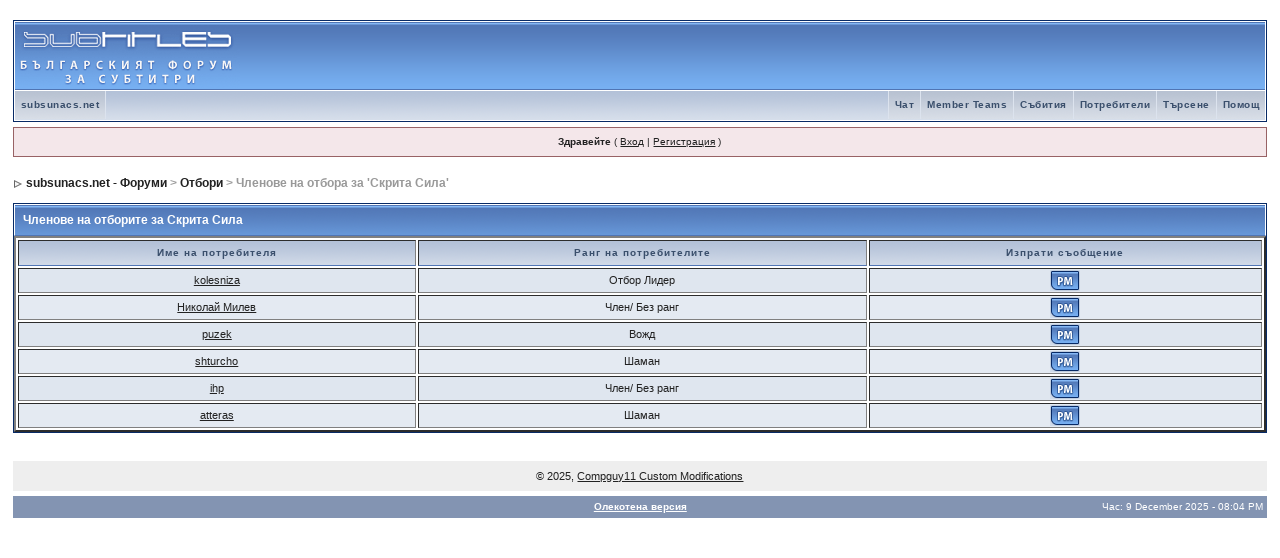

--- FILE ---
content_type: text/html; charset=utf-8
request_url: https://www.google.com/recaptcha/api2/aframe
body_size: 270
content:
<!DOCTYPE HTML><html><head><meta http-equiv="content-type" content="text/html; charset=UTF-8"></head><body><script nonce="FwnBqXtjSRCxmDsBUBkN2A">/** Anti-fraud and anti-abuse applications only. See google.com/recaptcha */ try{var clients={'sodar':'https://pagead2.googlesyndication.com/pagead/sodar?'};window.addEventListener("message",function(a){try{if(a.source===window.parent){var b=JSON.parse(a.data);var c=clients[b['id']];if(c){var d=document.createElement('img');d.src=c+b['params']+'&rc='+(localStorage.getItem("rc::a")?sessionStorage.getItem("rc::b"):"");window.document.body.appendChild(d);sessionStorage.setItem("rc::e",parseInt(sessionStorage.getItem("rc::e")||0)+1);localStorage.setItem("rc::h",'1765303454066');}}}catch(b){}});window.parent.postMessage("_grecaptcha_ready", "*");}catch(b){}</script></body></html>